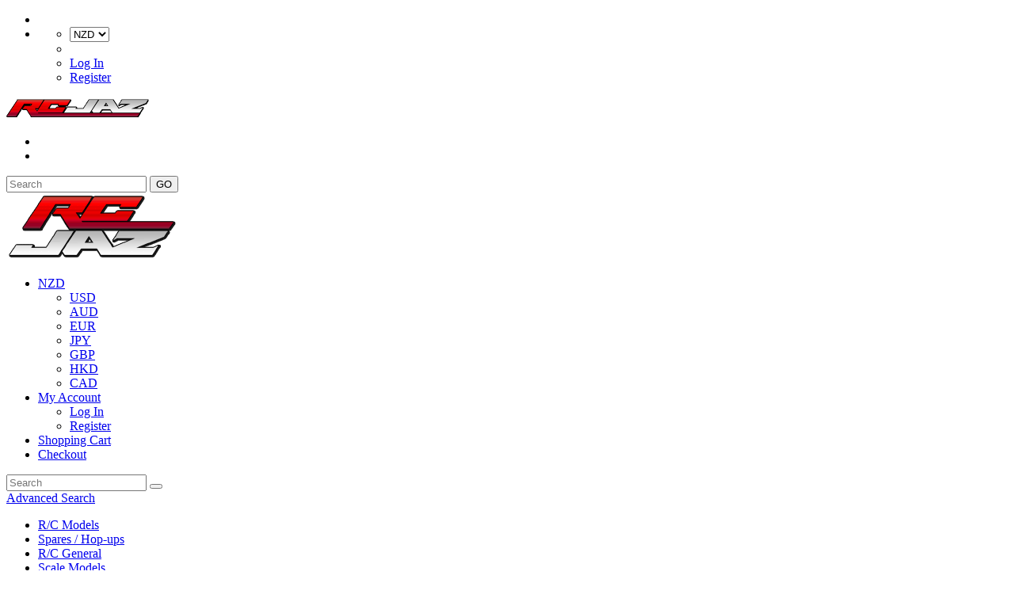

--- FILE ---
content_type: text/html; charset=utf-8
request_url: https://www.rcjaz.co.nz/bandai-5057753-yveltal-pokemon-plamo-collection-no34-p-35032.html
body_size: 11490
content:
<!DOCTYPE html>
<html dir="LTR" lang="en">
<head>
<meta name="viewport" content="width=device-width, initial-scale=1">
<meta http-equiv="X-UA-Compatible" content="IE=edge">
<meta name="msapplication-TileColor" content="#da532c">
<meta name="theme-color" content="#ffffff">
<meta charset="UTF-8">
<meta name="revisit-after" content="1 days">
<meta name="description" content="Bandai item 5057753 - Yveltal Pokemon Plamo Collection No.34 Anime Bandai 5057753 - Yveltal Pokemon Plamo Collection No.34">
<meta name="robots" content="index, follow">
<meta property="og:type" content="product"/>
<meta property="og:title" content="Bandai 5057753 Yveltal Pokemon Plamo Collection No.34"/>
<meta property="og:description" content="Bandai item 5057753 - Yveltal Pokemon Plamo Collection No.34 Anime Bandai 5057753 - Yveltal Pokemon Plamo Collection No.34 Available now with worldwide shipping."/>
<meta property="og:url" content="https://www.rcjaz.co.nz/bandai-5057753-yveltal-pokemon-plamo-collection-no34-p-35032.html"/>
<meta property="og:site_name" content="RCJAZ.CO.NZ"/><meta property="og:image" content="https://www.rcjaz.co.nz/images/bandai/pokemon_plastic_model/b_b-5057753.jpg"/><meta property="og:image:width" content="800"/>
<meta property="og:image:height" content="511"/><meta name="twitter:card" content="summary_large_image">
<meta name="twitter:title" content="Bandai 5057753 Yveltal Pokemon Plamo Collection No.34"/>
<meta name="twitter:description" content="Bandai item 5057753 - Yveltal Pokemon Plamo Collection No.34 Anime Bandai 5057753 - Yveltal Pokemon Plamo Collection No.34 Fast worldwide shipping."/>
<title>Bandai 5057753 Yveltal Pokemon Plamo Collection No.34</title>
<base href="https://www.rcjaz.co.nz/">
<link rel="manifest" href="/manifest.json">
<link rel="apple-touch-icon" sizes="180x180" href="/images/icons/fav_rcjaz/xapple-touch-icon.png.pagespeed.ic.hcJ0J6Zk6F.webp">
<link rel="icon" type="image/png" sizes="32x32" href="/images/icons/fav_rcjaz/xfavicon-32x32.png.pagespeed.ic.z6NdxPJlm8.webp">
<link rel="icon" type="image/png" sizes="16x16" href="/images/icons/fav_rcjaz/xfavicon-16x16.png.pagespeed.ic.e_YpWgwRUf.webp">
<link rel="mask-icon" href="/images/icons/fav_rcjaz/safari-pinned-tab.svg" color="#5bbad5"><link rel="canonical" href="https://www.rcjaz.co.nz/bandai-5057753-yveltal-pokemon-plamo-collection-no34-p-35032.html"><link rel="alternate" hreflang="x-default" href="https://www.rcjaz.com/bandai-5057753-yveltal-pokemon-plamo-collection-no34-p-35032.html">
<link rel="alternate" hreflang="en-us" href="https://www.rcjaz.com/bandai-5057753-yveltal-pokemon-plamo-collection-no34-p-35032.html">
<link rel="alternate" hreflang="en-gb" href="https://www.rcjaz.co.uk/5057753-bandai-yveltal-pokemon-plamo-collection-no34-p-35032.html">
<link rel="alternate" hreflang="en-au" href="https://www.rcjaz.com.au/5057753-yveltal-pokemon-plamo-no34-bandai-p-35032.html">
<link rel="alternate" hreflang="en-nz" href="https://www.rcjaz.co.nz/bandai-5057753-yveltal-pokemon-plamo-collection-no34-p-35032.html">
<link rel="alternate" hreflang="en-ca" href="https://www.rcjaz.ca/bandai-5057753-yveltal-pokemon-plamo-collection-no34-p-35032.html">
<link rel="alternate" hreflang="zh-Hant-HK" href="https://www.rcjaz.com.hk/bandai-5057753-yveltal-pokemon-plamo-no34-plastic-model-p-35032.html">
<link href="includes/js/bootstrap-3.4,_css,_bootstrap.min.css,qv==2+font-awesome,_css,_font-awesome.min.css,qv==1.pagespeed.cc.6Ny8gmwwEV.css" rel="stylesheet"/>
<link href="includes/js/jquery.fancybox.min.css?v=3.2" rel="stylesheet" media="print" onload="this.media='all'"><link href="includes/js/fontawesome-stars.min.css+style.min.css,qv==47+product_info.min.css,qv==48+cbb.min.css,qv==3+ct.min.css,qv==23.pagespeed.cc.Y6L75kcYBE.css" rel="stylesheet"/>	<script src="includes/js/jquery-3.6.1-min.js"></script>
<script src="includes/js/bootstrap-3.4/js/bootstrap.min.js"></script>
</head>
<body><noscript><meta HTTP-EQUIV="refresh" content="0;url='https://www.rcjaz.co.nz/bandai-5057753-yveltal-pokemon-plamo-collection-no34-p-35032.html?PageSpeed=noscript'" /><style><!--table,div,span,font,p{display:none} --></style><div style="display:block">Please click <a href="https://www.rcjaz.co.nz/bandai-5057753-yveltal-pokemon-plamo-collection-no34-p-35032.html?PageSpeed=noscript">here</a> if you are not redirected within a few seconds.</div></noscript>
<div id="mainCanvas">
<nav id="navbar" class="navbar navbar-sm visible-xs navbar-fixed-top">
<div class="container container-fluid">
<div class="row">
<div class="col-xs-3 col-sm-4 text-left">
<ul class="list-inline">
<li><a id="menu-btn" href="#" class="icon-btn" aria-label="Menu"><i class="fa fa-circle-o-notch fa-lg fa-spin fa-fw"></i></a></li>
<li class="dropdown">
<a href="index.php" title="My Account" class="icon-btn dropdown-toggle" data-toggle="dropdown"><i class="fa fa-user fa-lg "></i><i class="fa fa-caret-down fa-lg "></i></a>
<ul class="dropdown-menu dropdown-menu-left">
<li>
<form class="form-inline locale" role="form">
<span><i class="fa fa-usd fa-lg "></i></span>
<select name="currency" class="currency-select">
<option value="USD">USD</option><option value="AUD">AUD</option><option value="EUR">EUR</option><option value="JPY">JPY</option><option value="NZD" selected>NZD</option><option value="GBP">GBP</option><option value="HKD">HKD</option><option value="CAD">CAD</option>
</select>
</form>
</li>
<li role="presentation" class="divider"></li>
<li><a class="icon-btn" href="https://www.rcjaz.co.nz/login.php">Log In</a></li>
<li><a class="icon-btn" href="https://www.rcjaz.co.nz/create_account.php">Register</a></li>
</ul>
</li>
</ul>
</div>
<div class="col-xs-6 col-sm-4 storeLogo">
<img border="0" alt="storeLogo" title="storeLogo" width="180" height="27" id="storeLogo" class="img-responsive" src="[data-uri]">	</div>
<div class="col-xs-3 col-sm-4 text-right">
<ul class="list-inline">
<li><a class="icon-btn" href="https://www.rcjaz.co.nz/shopping_cart.php" aria-label="Cart"><i class="fa fa-shopping-cart fa-lg "></i></a></li>
<li><a id="search-btn" href="#" class="icon-btn" aria-label="Search"><i class="fa fa-search fa-lg "></i></a></li>
</ul>
</div>
</div>
<div class="row hide searchBar">
<div class="col-xs-12">
<div class="input-group">
<input id="navbar_search" name="search" type="text" placeholder="Search" class="form-control input-sm" autocomplete="off"/>
<span class="input-group-btn">
<button id="navbar_searchButton" type="button" class="btn btn-block searchButton">GO</button>
</span>
</div>
</div>
</div>
</div>
</nav><header id="header" class="hidden-xs">
<div class="container row">
<div class="col-sm-3 storeLogo"><img src="images//store_logo/rcjaz-logo.gif" border="0" alt="Store Logo" title="Store Logo" width="215" height="86" id="storeLogo" class="img-responsive"></div>
<div class="col-sm-9">
<div class="row upperRow">
<div class="col-sm-12 text-right">
<ul class="list-inline">
<li class="dropdown">
<a href="#" id="currency" title="Currency" class="icon-btn dropdown-toggle" data-toggle="dropdown">
<i class="fa fa-usd fa-lg "></i> NZD<span class="caret"></span>
</a>
<ul class="dropdown-menu dropdown-menu-left">
<li><a href="#" class="currency-select" name="USD">USD</a></li><li><a href="#" class="currency-select" name="AUD">AUD</a></li><li><a href="#" class="currency-select" name="EUR">EUR</a></li><li><a href="#" class="currency-select" name="JPY">JPY</a></li><li><a href="#" class="currency-select" name="GBP">GBP</a></li><li><a href="#" class="currency-select" name="HKD">HKD</a></li><li><a href="#" class="currency-select" name="CAD">CAD</a></li>	</ul>
</li>
<li class="dropdown">
<a href="index.php" title="My Account" class="icon-btn dropdown-toggle" data-toggle="dropdown"><i class="fa fa-user fa-lg "></i><span> My Account</span><span class="caret"></span></a>
<ul class="dropdown-menu dropdown-menu-right">
<li><a class="icon-btn" href="https://www.rcjaz.co.nz/login.php">Log In</a></li>
<li><a class="icon-btn" href="https://www.rcjaz.co.nz/create_account.php">Register</a></li>
</ul>
</li>
<li><a href="https://www.rcjaz.co.nz/shopping_cart.php" class="icon-btn"><i class="fa fa-shopping-cart fa-lg "></i> <span>Shopping Cart</span><span class="badge"></span></a></li>
<li><a href="https://www.rcjaz.co.nz/checkout_shipping.php" class="icon-btn"><i class="fa fa-check-square-o fa-lg "></i> <span>Checkout</span></a></li>
</ul>
</div>
</div>
<div class="row lowerRow">
<div class="col-sm-9 col-md-10 sCol">
<div class="input-group searchBar">
<input id="header_search" name="search" type="text" placeholder="Search" class="form-control input-sm" autocomplete="off"/>
<span class="input-group-btn">
<button id="header_searchButton" title="searchButton" type="button" class="btn btn-default searchButton"><i class="fa fa-search fa-lg "></i></button>
</span>
</div>
</div>
<div class="col-sm-3 col-md-2 asearchBtn">
<a href="https://www.rcjaz.co.nz/advanced_search.php">Advanced Search</a>
</div>
</div>
</div>
</div>
</header><div id="megamenu-container" class="hidden-xs noselect">
<div id="megamenu"><ul uid="0"><li><a tid="1" href="#">R/C Models</a><ul uid="1"></ul></li><li class="accordionStyle"><a tid="48" href="#">Spares / Hop-ups</a><ul uid="48"></ul></li><li class="generalparts secLvlArrow"><a tid="47" href="#">R/C General</a><ul uid="47"></ul></li><li><a tid="5" href="#">Scale Models</a><ul uid="5"></ul></li><li><a tid="49" href="#">Paints</a><ul uid="49"></ul></li><li class="accordionStyle"><a tid="573" href="#">Tools / Bags / Others</a><ul uid="573"></ul></li><li><a tid="24" href="#">Mini 4WD / Kids</a><ul uid="24"></ul></li><li class="accordionStyle"><a tid="51" href="#">Anime / Movie Models</a><ul uid="51"></ul></li></ul></div>
</div>
<div class="container">
<div class="row">
<div id="column-left" class="col-sm-3 hidden-xs">
<div id="mainCategoryPanel" class="row hidden-xs">
<div class="col-xs-12">
<select id="categoryBrand" class="combobox input-large form-control">
<option value="">Browse By Brands</option><option value="581">3Racing</option><option value="3183">ABC Hobby</option><option value="4673">Academy</option><option value="4399">AD-RC</option><option value="4978">Aizu Project</option><option value="4467">Align</option><option value="2652">Aoshima</option><option value="2640">Arrowmax</option><option value="2208">Axial Racing</option><option value="1889">Bandai</option><option value="4909">Destiny</option><option value="5864">Ebbro</option><option value="2176">EDS Tools</option><option value="4796">Factory Pro</option><option value="3109">Fine Molds</option><option value="3828">Flysky</option><option value="2109">Fujimi</option><option value="333">Futaba</option><option value="5488">Gaianotes</option><option value="5885">Good Smile</option><option value="1532">GPM Racing</option><option value="3079">Hasegawa</option><option value="4469">Hirobo</option><option value="1791">Hobby Boss</option><option value="2513">Hobbywing</option><option value="2314">HUDY</option><option value="4690">ICM</option><option value="3226">Intellect Battery</option><option value="3292">Italeri</option><option value="1298">JAZRIDER</option><option value="4826">JFT</option><option value="3727">KAIYODO</option><option value="2204">KO Propo</option><option value="3161">Kotobukiya</option><option value="335">Kyosho</option><option value="4181">Meng Model</option><option value="4267">Mon-Tech Racing</option><option value="2686">Mr.Hobby</option><option value="336">O.S. Engine</option><option value="6230">Our Treasure</option><option value="5212">PLATZ</option><option value="2241">Pro-Line Racing</option><option value="2312">PROTOform</option><option value="3804">RACE OPT</option><option value="4881">RADTEC</option><option value="4182">RIDE</option><option value="4655">ROCHE</option><option value="4908">Rush</option><option value="2104">Sanwa</option><option value="3100">Savox</option><option value="2648">Serpent</option><option value="4921">Solaris</option><option value="4383">Speed Energy</option><option value="2809">Takara Tomy</option><option value="4472">Tamiya</option><option value="6009">Tarlin</option><option value="2153">Team Powers</option><option value="2138">Traxxas</option><option value="1435">Trumpeter</option><option value="4760">VOLANTE</option><option value="4470">Walkera</option><option value="5581">Wave</option><option value="4138">Wild Turbo Fan (WTF)</option><option value="4739">Xenon Racing</option><option value="2377">XRAY</option><option value="1718">Yokomo</option>	</select>
</div>
</div>
<div id="subCategoryPanel" class="row hidden-xs">
<div class="col-xs-12">
<div id='categoryMenu' class="list-group">
<ul class="accordion" style="height:1634px"><li><a href="bandai-30-minutes-label-c-1889_6189.html"><i>30 Minutes Label</i></a><ul class="ml_6189" p="cPath=0_1889_6189"></ul></li><li><a href="bandai-armored-trooper-votoms-c-1889_5802.html"><i>Armored Trooper Votoms</i></a></li><li><a href="bandai-best-hit-chronicle-c-1889_5034.html"><i>Best Hit Chronicle</i></a></li><li><a href="bandai-clay-model-kit-c-1889_6187.html"><i>Clay Model Kit</i></a></li><li><a href="bandai-code-geass-c-1889_2003.html"><i>Code Geass</i></a></li><li><a href="bandai-dc-comics-c-1889_5595.html"><i>DC Comics</i></a></li><li><a href="bandai-demon-slayer-c-1889_5520.html"><i>Demon Slayer</i></a></li><li><a href="bandai-digital-monster-digimon-c-1889_5551.html"><i>Digital Monster Digimon</i></a></li><li><a href="bandai-dinosaur-c-1889_5705.html"><i>Dinosaur</i></a></li><li><a href="bandai-dragon-ball-c-1889_4722.html"><i>Dragon Ball</i></a></li><li><a href="bandai-dynamic-characters-c-1889_4717.html"><i>Dynamic Characters</i></a></li><li><a href="bandai-eighty-six-c-1889_5441.html"><i>Eighty Six</i></a></li><li><a href="bandai-entry-grade-c-1889_5392.html"><i>Entry Grade</i></a></li><li><a href="bandai-exploring-lab-c-1889_3679.html"><i>Exploring Lab</i></a></li><li><a href="bandai-figuarts-zero-c-1889_3613.html"><i>Figuarts ZERO</i></a></li><li><a href="bandai-figurerise-c-1889_3072.html"><i>Figure-rise Series</i></a><ul class="ml_3072" p="cPath=0_1889_3072"></ul></li><li><a href="bandai-full-metal-panic-c-1889_4728.html"><i>Full Metal Panic!</i></a></li><li><a href="bandai-gaogaigar-c-1889_5660.html"><i>GaoGaiGar</i></a></li><li><a href="bandai-gashapon-c-1889_6235.html"><i>Gashapon</i></a></li><li><a href="bandai-gundam-c-1889_1894.html"><i>Gundam Series</i></a><ul class="ml_1894" p="cPath=0_1889_1894"></ul></li><li><a href="bandai-heavy-metal-lgaim-c-1889_3124.html"><i>Heavy Metal L-Gaim</i></a></li><li><a href="bandai-kamen-rider-c-1889_5667.html"><i>Kamen Rider</i></a></li><li><a href="bandai-keroro-gunso-c-1889_1921.html"><i>Keroro Gunso</i></a></li><li><a href="bandai-kyoukai-senki-c-1889_5529.html"><i>Kyoukai Senki</i></a></li><li><a href="bandai-lbx-c-1889_3120.html"><i>LBX</i></a></li><li><a href="bandai-limex-c-1889_5547.html"><i>Limex</i></a></li><li><a href="bandai-macross-c-1889_1939.html"><i>Macross Series</i></a><ul class="ml_1939" p="cPath=0_1889_1939"></ul></li><li><a href="bandai-majin-bone-c-1889_5852.html"><i>Majin Bone</i></a></li><li><a href="bandai-mashin-hero-wataru-c-1889_5820.html"><i>Mashin Hero Wataru</i></a></li><li><a href="bandai-mecha-collection-c-1889_4734.html"><i>Mecha Collection</i></a></li><li><a href="bandai-minipla-c-1889_5590.html"><i>Minipla</i></a></li><li><a href="bandai-nausicaa-of-the-valley-wind-c-1889_3073.html"><i>Nausicaa of the Valley of the Wind</i></a></li><li><a href="bandai-neon-genesis-evangelion-c-1889_1925.html"><i>Neon Genesis Evangelion</i></a></li><li><a href="bandai-one-piece-c-1889_3098.html"><i>One Piece</i></a></li><li><a href="bandai-pacific-rim-c-1889_4707.html"><i>Pacific Rim</i></a></li><li><a href="bandai-patlabor-c-1889_4023.html"><i>Patlabor</i></a></li><li><a href="bandai-petitrits-c-1889_4982.html"><i>Petitrits</i></a></li><li><a href="bandai-pokemon-plastic-model-c-1889_3075.html" class="current"><i>Pokemon Plastic Model</i></a></li><li><a href="bandai-r3-real-robot-revolution-c-1889_3074.html"><i>R3 Real Robot Revolution</i></a></li><li><a href="bandai-shfiguarts-c-1889_3612.html"><i>S.H.Figuarts</i></a></li><li><a href="bandai-shmonsterarts-c-1889_3791.html"><i>S.H.MonsterArts</i></a></li><li><a href="bandai-sailor-moon-c-1889_5664.html"><i>Sailor Moon</i></a></li><li><a href="bandai-sakura-wars-c-1889_5026.html"><i>Sakura Wars</i></a></li><li><a href="bandai-shodo-super-c-1889_5610.html"><i>Shodo Super</i></a></li><li><a href="bandai-smp-shokugan-modeling-project-c-1889_5579.html"><i>SMP (Shokugan Modeling Project)</i></a></li><li><a href="bandai-soul-of-chogokin-c-1889_3666.html"><i>Soul of Chogokin</i></a></li><li><a href="bandai-space-battleship-yamato-c-1889_3122.html"><i>Space Battleship Yamato</i></a></li><li><a href="bandai-star-wars-c-1889_4016.html"><i>STAR WARS</i></a></li><li><a href="bandai-super-robot-wars-c-1889_5459.html"><i>Super Robot Wars</i></a></li><li><a href="bandai-synduality-noir-c-1889_5877.html"><i>Synduality: Noir</i></a></li><li><a href="bandai-toy-story-c-1889_4961.html"><i>Toy Story</i></a></li><li><a href="bandai-ultraman-armour-of-legends-c-1889_5548.html"><i>Ultraman Armour of Legends</i></a></li><li><a href="bandai-valvrave-the-liberator-c-1889_3946.html"><i>Valvrave the Liberator</i></a></li><li><a href="bandai-wcf-c-1889_5519.html"><i>WCF</i></a></li><li><a href="bandai-xabungle-c-1889_6178.html"><i>Xabungle</i></a></li><li><a href="bandai-tools-c-1889_3127.html"><i>Tools</i></a></li><li><a href="bandai-miscellaneous-c-1889_3123.html"><i>Miscellaneous</i></a></li><li><a href="bandai-new-items-c-1889_4950.html"><i>New Items</i></a></li></ul>	</div>
</div>
</div>
<script>var selectedTopCatId="1889";</script>	<div id="hotBrands" class="row boxShadow">
<div class="col-xs-12"><h3><span>Hot Brands</span></h3><i cid="4472">Tamiya</i><i cid="1298">JAZRIDER</i><i cid="1532">GPM Racing</i><i cid="581">3Racing</i><i cid="2648">Serpent</i><i cid="335">Kyosho</i><i cid="2686">Mr.Hobby</i><i cid="2377">XRAY</i><i cid="2640">Arrowmax</i><i cid="1889">Bandai</i>
</div>
</div><div id="internalLinks" class="row">
<div class="col-xs-12 trend">
<div>Trending</div>
</div>
<div class="col-xs-12 new">
<div>New Releases</div>
</div>
<div class="col-xs-12 restock">
<div>Restocked Items</div>
</div>
<div class="col-xs-12 upcoming">
<div>Upcoming Items</div>
</div>
<div class="col-xs-12 brands">
<div>Brands</div>
</div>
</div><div id="specialOfferPanel" class="row">
<div class="col-xs-6 col-sm-5">
<a href="specials.php">
<img border="0" alt="Special offer products" title="Special offer products" width="100" height="100" class="img-responsive lazyload" lg-img="https://www.rcjaz.co.nz/images/icons/special_offer.gif" data-src="https://www.rcjaz.co.nz/images/icons/special_offer.gif">	</a>
</div>
<div class="col-xs-6 col-sm-offset-1 col-sm-5">
<a href="clearance.php">
<img border="0" alt="Clearance product" title="Clearance product" width="100" height="100" class="img-responsive lazyload" lg-img="https://www.rcjaz.co.nz/images/icons/clearance.gif" data-src="https://www.rcjaz.co.nz/images/icons/clearance.gif">	</a>
</div>
</div>	</div>
<div id="content" class="col-xs-12 col-sm-9">
<div id="breadcrumb" class="row">
<div class="col-xs-12">
<div class="outer-container">
<div class="inner-container">
<div class="element">
<ol vocab="http://schema.org/" typeof="BreadcrumbList" class="breadcrumb">
<li property="itemListElement" typeof="ListItem">
<a property="item" typeof="WebPage" href="https://www.rcjaz.co.nz/index.php" aria-label="Back to front page">
<i class="fa fa-home fa-lg "></i><span property="name">Home</span>
</a>
<meta property="position" content="1"/>
</li><li property="itemListElement" typeof="ListItem">
<a property="item" typeof="WebPage" href="https://www.rcjaz.co.nz/bandai-c-1889.html">
<span property="name">Bandai</span>
</a>
<meta property="position" content="2"/>
</li><li property="itemListElement" typeof="ListItem">
<a property="item" typeof="WebPage" href="https://www.rcjaz.co.nz/bandai-pokemon-plastic-model-c-1889_3075.html">
<span property="name">Pokemon Plastic Model</span>
</a>
<meta property="position" content="3"/>
</li>
</ol>
</div>
</div>
</div>
</div>
</div>
<div id="productInfo" class="row">
<div itemscope itemtype="http://schema.org/Product"><meta itemprop="url" content="https://www.rcjaz.co.nz/bandai-5057753-yveltal-pokemon-plamo-collection-no34-p-35032.html"><form class="form-horizontal" name="cart_quantity_form" id="cart_quantity_form" action="" method="" onsubmit="return false;" style="padding:0!important">
<span itemprop="offers" itemscope itemtype="http://schema.org/Offer">
<meta itemprop="url" content="https://www.rcjaz.co.nz/bandai-5057753-yveltal-pokemon-plamo-collection-no34-p-35032.html">
<meta itemprop="priceCurrency" content="NZD"/>
<meta itemprop="price" content="12.90"/>
<meta itemprop="priceValidUntil" content="2025-12-07"/>
<link itemprop="itemCondition" href="https://schema.org/NewCondition" />
<link itemprop="availability" href="https://schema.org/OutOfStock" />
<meta itemprop="manufacturer" content="Bandai">
<meta itemprop="sku" content="B-5057753">
</span>
<div id="prodTitle" class="col-xs-12 " style="height:28px">
<h1 style="height:28px"><span itemprop="name">Bandai 5057753 - Yveltal Pokemon Plamo Collection No.34</span>&nbsp;
[<span itemprop="mpn">B-5057753</span>]</h1>
</div>
<div id="imgPanel" class="col-xs-12 col-sm-6">
<div class="row">
<div id="prodMainPic" class="col-xs-10 col-sm-12">
<a class="fancybox" data-caption="Bandai 5057753 - Yveltal Pokemon Plamo Collection No.34"><img src="https://www.rcjaz.co.nz/images/bandai/pokemon_plastic_model/b_b-5057753.jpg" lg-img="https://www.rcjaz.co.nz/images/bandai/pokemon_plastic_model/b_b-5057753.jpg" border="0" class="img-responsive" alt="Bandai 5057753 - Yveltal Pokemon Plamo Collection No.34" title="Bandai 5057753 - Yveltal Pokemon Plamo Collection No.34" width="800" height="511"/></a><meta itemprop="image" content="https://www.rcjaz.co.nz/images/bandai/pokemon_plastic_model/b_b-5057753.jpg">	</div>
</div>
</div>
<div id="orderPanel" class="col-xs-12 col-sm-6 col-push-12">
<div class="row">
<div class="col-xs-12">
<div class="row info">
<div class="col-xs-3 price">Price:</div>
<div class="col-xs-9 price">NZD$22.76</div>
<div class="col-xs-3">Brand:</div><div class="col-xs-9"><span itemprop="brand" itemtype="https://schema.org/Brand" itemscope>Bandai<meta itemprop="name" content="Bandai"/></span></div>
<div class="col-xs-3">Model:</div><div class="col-xs-9">B-5057753</div>
</div>
<div class="row orderInput outstock">
<div class="col-xs-4">
<label>Not Available</label>
</div>
<div id="buttonOutStock" class="col-xs-8"></div></div><div id="wishListEmailReg" class="row">
<div class="col-xs-12">Please kindly input your name and email address, we will inform you once we have the restocking.</div>
<div class="col-xs-12 col-sm-12 col-md-5"><input type="text" id="wishList_customer_name" name="wishList_customer_name" class="form-control input-sm" placeholder="Input Your Name"></div>
<div class="col-xs-12 col-sm-12 col-md-5"><input type="text" id="wishList_customer_email" name="wishList_customer_email" class="form-control input-sm" placeholder="Input Your Email"></div>
<div class="col-xs-12 col-sm-12 col-md-2"><button type="button" class="btn btn-primary btn-astyle" id="wishList_submit">Submit</button></div>
</div><div id="sameTypeMsg" class="col-xs-12"><b>Or</b> you may find similar product under the <br><div><a href="index.php?tPath=51_426_445" target="_blank"><b><u>Anime / Movie Models - Anime - Pokemon</u></b></a></div> category</div>
</div>
</div>
</div>
<div id="reviewBtnRow" class="col-xs-12">
<div id="ratingReviews" class="col-xs-6 col-sm-3 col-md-3">
<select id="curRating">
<option value="1">1</option><option value="2">2</option><option value="3">3</option><option value="4">4</option><option value="5">5</option> </select>
</div>
<div id="writeReview" class="col-xs-6 col-sm-9 col-md-9">
<i class="fa fa-pencil-square-o fa-lg "></i>Write a review </div>
</div>
<div id="lowerSubPhoto" class="col-xs-12 nopadding-right"><div id="additional-img" class="row"><div class="col-xs-3 col-sm-2"><a class="fancybox" data-caption="Bandai 5057753 - Yveltal Pokemon Plamo Collection No.34"><img border="0" alt="alt=&quot;Bandai 5057753 - Yveltal Pokemon Plamo Collection No.34&quot; title=&quot;Bandai 5057753 - Yveltal Pokemon Plamo Collection No.34&quot;" title="alt=&quot;Bandai 5057753 - Yveltal Pokemon Plamo Collection No.34&quot; title=&quot;Bandai 5057753 - Yveltal Pokemon Plamo Collection No.34&quot;" width="122" height="122" class="img-responsive lazyload" sm-img="https://www.rcjaz.co.nz/images/bandai/pokemon_plastic_model/s_b-5057753_SUB_1.jpg" lg-img="https://www.rcjaz.co.nz/images/bandai/pokemon_plastic_model/b_b-5057753_SUB_1.jpg" data-src="https://www.rcjaz.co.nz/images/bandai/pokemon_plastic_model/s_b-5057753_SUB_1.jpg"></a><meta itemprop="image" content="https://www.rcjaz.co.nz/images/bandai/pokemon_plastic_model/b_b-5057753_SUB_1.jpg"></div></div>	</div>
<div id="productInfoPanel" class="col-xs-12">
<ul id="productInfoTab" class="nav nav-tabs">
<li class="active"><a href="#productDescription" data-toggle="tab">Description</a></li>
</ul>
<div id="productInfoContent" class="tab-content">
<div class="tab-pane in active" id="productDescription">
<div id="productInfoDetail" class="">
<span itemprop="description">
Bandai 5057753 - Yveltal Pokemon Plamo Collection No.34	</span>
</div>
</div>
</div>
</div>
<div itemprop="aggregateRating" itemtype="http://schema.org/AggregateRating" itemscope>
<meta itemprop="ratingValue" content="5.0">
<meta itemprop="ratingCount" content="1">
</div><input type="hidden" id="hasOption" name="hasOption" value="">
<input type="hidden" name="products_model" value="B-5057753">
<input type="hidden" name="manufacturers_name" value="Bandai"></form></div>
</div>
<div class="modal fade" id="writeReviewDialog" tabindex="-1" role="dialog" aria-labelledby="modalLabel" aria-hidden="true">
<div class="modal-dialog">
<div class="modal-content">
<div class="modal-header">
<button type="button" class="close" data-dismiss="modal" aria-hidden="true"><i class="fa fa-close fa-lg "></i></button>
<div class="modal-title" id="modalLabel">Write Product Review</div>
</div>
<div class="modal-body">
<div class="row">
<div class="col-xs-12">Please sign in your account before you can write any review.</div>
</div>
</div>
<div class="modal-footer">
<span class="text-danger pull-left"></span>
<button type="button" class="btn btn-primary" onclick="window.location.href='login.php?prref=35032'"> Sign In </button>
<button type="button" class="btn btn-default" data-dismiss="modal"> Close </button>
</div>
</div>
</div>
</div>
<script>var product_id="35032";var prodWithSelectOpts="35032";var avgRating=5;var hasSubmitReview=false;$(window).on('load',function(){});</script>	</div>
</div>
</div>
<span id="back2top"></span>
<footer id="footer">
<div class="container">
<div id='lgFooter' class="row">
<div class="col-xs-12 col-sm-2 col-md-2 squeeze">
<div class="h5" data-toggle="dropdown">Information</div>
<ul class="list-unstyled">
<li><a href="https://www.rcjaz.co.nz/about-us-i-5.html">About Us</a></li>
<li><a href="https://www.rcjaz.co.nz/payment-i-6.html">Payment</a></li>
<li><a href="https://www.rcjaz.co.nz/privacy-i-3.html">Privacy</a></li>
<li><a href="https://www.rcjaz.co.nz/terms-and-conditions-i-1.html">Terms and Conditions</a></li>
<li><a href="https://www.rcjaz.co.nz/shipping-and-returns-i-2.html">Shipping and Returns</a></li>
<li class="visible-xs"><a href="https://www.rcjaz.co.nz/all_prodmanf.php">Brands</a></li>
</ul>
</div>
<div class="col-xs-12 col-sm-3 col-md-2 squeeze">
<div class="h5" data-toggle="dropdown">Customer Service</div>
<ul class="list-unstyled">
<li><a href="contact_us.php">Contact Us</a></li>
<li><a href="https://www.rcjaz.co.nz/faq-i-8.html">FAQ</a></li>
<li><a href="https://www.rcjaz.co.nz/wishlist-i-9.html">Wishlist FAQ</a></li>
<li><a href="https://www.rcjaz.co.nz/order-mail-tracking-i-4.html">Order Mail Tracking</a></li>
<li><a href="https://www.rcjaz.co.nz/wholesale-enquiry-i-7.html">Wholesale Enquiry</a></li>
</ul>
</div>
<div class="col-xs-12 col-sm-3 col-md-3 squeeze">
<div class="h5" data-toggle="dropdown">Store Feedback</div>
<ul class="list-unstyled">
<li><a href="feedback.php">Leave feedback</a></li>
<li><a href="view_feedback.php">View feedback about us</a></li>
</ul>
</div>
<div id="socialCol" class="col-xs-12 col-sm-4 col-md-5">
<span id="socialNt">
<div class="h5">Connect with us</div>
<ul class="list-inline">
<li><img border="0" alt="https://www.facebook.com/rcjaz" title="https://www.facebook.com/rcjaz" width="24" height="24" class="img-responsive lazyload" lg-img="images/icons/facebook.png" data-src="images/icons/facebook.png"></li>
<li><img border="0" alt="https://twitter.com/rcjazhobby" title="https://twitter.com/rcjazhobby" width="24" height="24" class="img-responsive lazyload" lg-img="images/icons/twitter.png" data-src="images/icons/twitter.png"></li>
</ul>
</span>
<div id="newsletterPanel" class="col-xs-12">
<label id="NLRTitle" for="newsletterReg">Sign up to our newsletter</label>
<div class="input-group">
<input type="text" id="newsletterReg" value="" placeholder="your email address" class="form-control input-sm"/>
<input type="hidden" id="firstInputEmail" value="">
<span class="input-group-btn">
<button type="button" class="btn btn-default btn-sm" id="newsletterRegBtn"><b>GO</b></button>
</span>
</div>
</div>
</div>
</div>
<div id='xsFooter' class="row">
<div class="col-xs-5 visible-xs"></div>
<div class="col-xs-7 visible-xs"></div>
<div class="clearfix visible-xs"></div>
<div class="col-xs-8 visible-xs"></div>
<div class="col-xs-4 visible-xs"></div>
</div>
<div id="footerPaymentIcons" class="row" align="center">
<div class="col-xs-12 hidden-xs">
<img border="0" alt="Payment we accept" title="Payment we accept" width="377" height="32" class="img-responsive lazyload" lg-img="templates/RWD/images/paymentLogo.gif" data-src="templates/RWD/images/paymentLogo.gif">
</div>
</div>
</div>
</footer>
<div class="container">
<p align="Center">Copyright &copy; 2008-2025 rcjaz.co.nz All rights reserved</p>
</div>
<form class="form-horizontal" name="locale" id="locale" action="https://www.rcjaz.co.nz/bandai-5057753-yveltal-pokemon-plamo-collection-no34-p-35032.html" method="post"><input type="hidden" name="currency" value="NZD"/><input type="hidden" name="language" value="en"/><input type="hidden" name="orgCurrency" value="NZD"/></form>
</div>
<script defer src="https://static.cloudflareinsights.com/beacon.min.js/vcd15cbe7772f49c399c6a5babf22c1241717689176015" integrity="sha512-ZpsOmlRQV6y907TI0dKBHq9Md29nnaEIPlkf84rnaERnq6zvWvPUqr2ft8M1aS28oN72PdrCzSjY4U6VaAw1EQ==" data-cf-beacon='{"version":"2024.11.0","token":"f06aceac86854f0fbd357d073492a98e","r":1,"server_timing":{"name":{"cfCacheStatus":true,"cfEdge":true,"cfExtPri":true,"cfL4":true,"cfOrigin":true,"cfSpeedBrain":true},"location_startswith":null}}' crossorigin="anonymous"></script>
</body>
<script>jQuery.event.special.touchstart={setup:function(e,t,s){this.addEventListener("touchstart",s,{passive:!t.includes("noPreventDefault")})}},jQuery.event.special.touchmove={setup:function(e,t,s){this.addEventListener("touchmove",s,{passive:!t.includes("noPreventDefault")})}},jQuery.event.special.wheel={setup:function(e,t,s){this.addEventListener("wheel",s,{passive:!0})}},jQuery.event.special.mousewheel={setup:function(e,t,s){this.addEventListener("mousewheel",s,{passive:!0})}};var defaultPage="https://www.rcjaz.co.nz/index.php",langCode='en',tpl='RWD',slideMenuType="typology",slideMenuTitle_Brands='Brand',slideMenuTitle_Typology='Type',brandExclusive=0,ribbonWords='HIGHLIGHT',cPath='',tPath=new Array(),pageLoaded='',PREORDER_EXPECT_AVAIL_DAT='';pageLoaded="product_info";tPath=[51,426,445];cPath="1889_3075";</script>
<script src="includes/js/script.min.js,qv==50+cbb.min.js,qv==9+ct.min.js,qv==42.pagespeed.jc.0W0IriDlst.js"></script><script>eval(mod_pagespeed_ivSY3xseHh);</script><script>eval(mod_pagespeed_zDy9Y3v0Wh);</script><script>eval(mod_pagespeed_XE6a2Y9IpW);</script><script src="includes/js/jquery.fancybox.min.js,qv==3.2+jquery.barrating.min.js,qv==2+product_info.min.js,qv==28.pagespeed.jc.mLCnFtehXb.js"></script><script>eval(mod_pagespeed_BxKzi_1aDa);</script><script>eval(mod_pagespeed_LvqsG4WjC6);</script><script>eval(mod_pagespeed_2cIIewOszd);</script><script src="includes/js/lazysizes.min.js.pagespeed.jm.x1IiqDdGLB.js" async></script>
